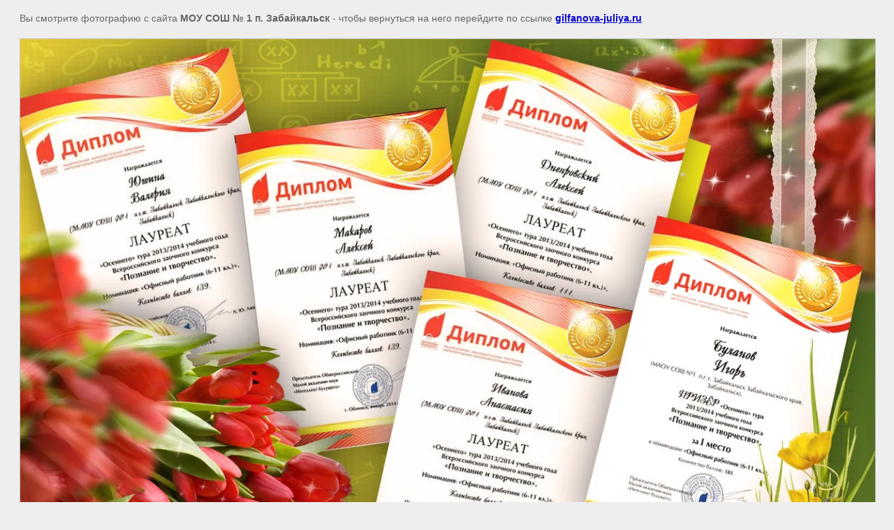

--- FILE ---
content_type: text/javascript
request_url: http://counter.megagroup.ru/99b9be875102bfddd01db3f80ce3f8a1.js?r=&s=1280*720*24&u=http%3A%2F%2Fgilfanova-juliya.ru%2Ftvorcheskoe-portfolio%3Fview%3D110397806&t=%7C%20%D0%A2%D0%B2%D0%BE%D1%80%D1%87%D0%B5%D1%81%D0%BA%D0%BE%D0%B5%20%D0%BF%D0%BE%D1%80%D1%82%D1%84%D0%BE%D0%BB%D0%B8%D0%BE&fv=0,0&en=1&rld=0&fr=0&callback=_sntnl1768984977436&1768984977436
body_size: 198
content:
//:1
_sntnl1768984977436({date:"Wed, 21 Jan 2026 08:42:57 GMT", res:"1"})